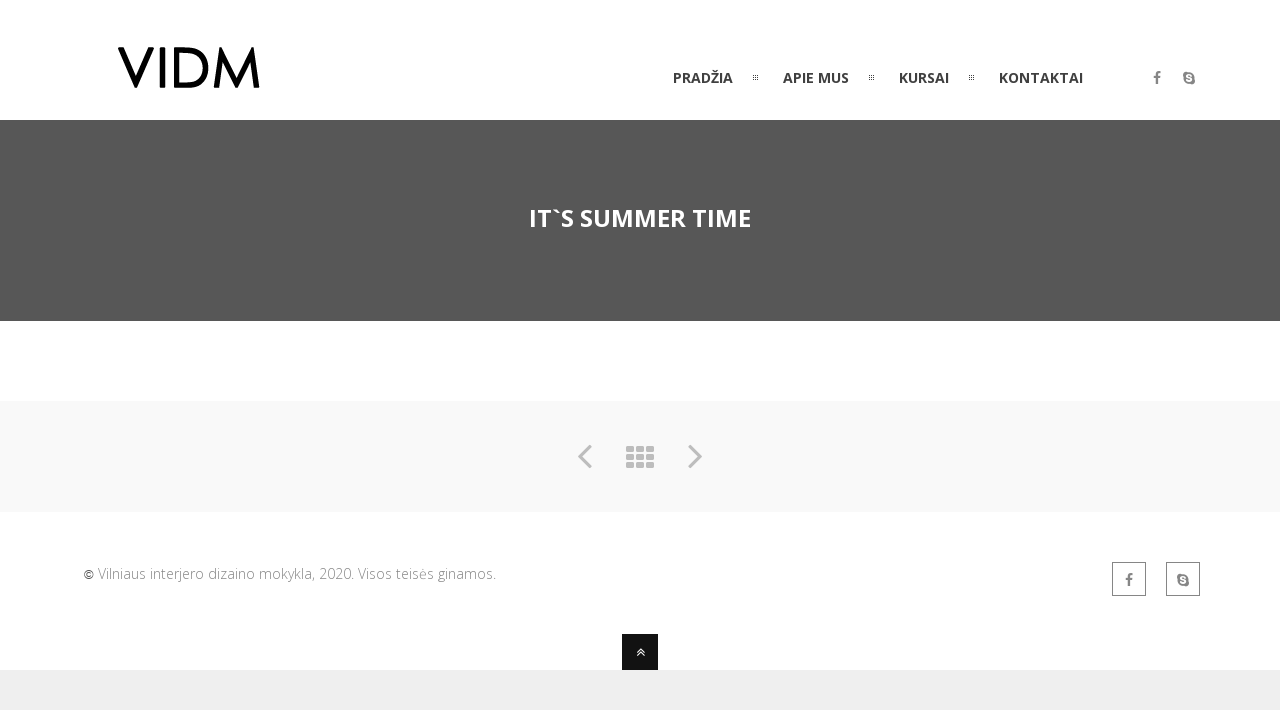

--- FILE ---
content_type: text/html; charset=UTF-8
request_url: https://www.vidm.lt/portfolio/its-summer-time/
body_size: 6215
content:
<!DOCTYPE html>
<html lang="lt-LT">
	<head>

		<meta http-equiv="Content-Type" content="text/html; charset=UTF-8">
		
		<!-- mobile meta tag -->
				
			<meta name="viewport" content="width=device-width, initial-scale=1, maximum-scale=1">
		
		<title>VILNIAUS INTERJERO DIZAINO MOKYKLA | VIDM It`s Summer Time - VILNIAUS INTERJERO DIZAINO MOKYKLA | VIDM</title>
		
		<!-- Custom Favicon -->
		<link rel="icon" type="image/png" href="http://www.vidm.lt/wp-content/uploads/2016/08/vidm.png" />			
				
		<link rel="alternate" type="text/xml" title="VILNIAUS INTERJERO DIZAINO MOKYKLA | VIDM RSS 0.92 Feed" href="https://www.vidm.lt/feed/rss/">
		<link rel="alternate" type="application/atom+xml" title="VILNIAUS INTERJERO DIZAINO MOKYKLA | VIDM Atom Feed" href="https://www.vidm.lt/feed/atom/">
		<link rel="alternate" type="application/rss+xml" title="VILNIAUS INTERJERO DIZAINO MOKYKLA | VIDM RSS 2.0 Feed" href="https://www.vidm.lt/feed/">
		<link rel="pingback" href="https://www.vidm.lt/xmlrpc.php">

		<meta name='robots' content='index, follow, max-image-preview:large, max-snippet:-1, max-video-preview:-1' />

	<!-- This site is optimized with the Yoast SEO plugin v19.4 - https://yoast.com/wordpress/plugins/seo/ -->
	<link rel="canonical" href="https://www.vidm.lt/portfolio/its-summer-time/" />
	<meta property="og:locale" content="lt_LT" />
	<meta property="og:type" content="article" />
	<meta property="og:title" content="It`s Summer Time - VILNIAUS INTERJERO DIZAINO MOKYKLA | VIDM" />
	<meta property="og:url" content="https://www.vidm.lt/portfolio/its-summer-time/" />
	<meta property="og:site_name" content="VILNIAUS INTERJERO DIZAINO MOKYKLA | VIDM" />
	<meta property="article:publisher" content="http://facebook.com/vidmokykla" />
	<meta property="og:image" content="https://www.vidm.lt/wp-content/uploads/2014/03/thumbnail-long.jpg" />
	<meta property="og:image:width" content="540" />
	<meta property="og:image:height" content="210" />
	<meta property="og:image:type" content="image/jpeg" />
	<meta name="twitter:card" content="summary" />
	<script type="application/ld+json" class="yoast-schema-graph">{"@context":"https://schema.org","@graph":[{"@type":"WebSite","@id":"https://www.vidm.lt/#website","url":"https://www.vidm.lt/","name":"VILNIAUS INTERJERO DIZAINO MOKYKLA | VIDM","description":"Interjero kursai savo svajonių būsto kūrimui!","potentialAction":[{"@type":"SearchAction","target":{"@type":"EntryPoint","urlTemplate":"https://www.vidm.lt/?s={search_term_string}"},"query-input":"required name=search_term_string"}],"inLanguage":"lt-LT"},{"@type":"ImageObject","inLanguage":"lt-LT","@id":"https://www.vidm.lt/portfolio/its-summer-time/#primaryimage","url":"https://www.vidm.lt/wp-content/uploads/2014/03/thumbnail-long.jpg","contentUrl":"https://www.vidm.lt/wp-content/uploads/2014/03/thumbnail-long.jpg","width":540,"height":210},{"@type":"WebPage","@id":"https://www.vidm.lt/portfolio/its-summer-time/","url":"https://www.vidm.lt/portfolio/its-summer-time/","name":"It`s Summer Time - VILNIAUS INTERJERO DIZAINO MOKYKLA | VIDM","isPartOf":{"@id":"https://www.vidm.lt/#website"},"primaryImageOfPage":{"@id":"https://www.vidm.lt/portfolio/its-summer-time/#primaryimage"},"image":{"@id":"https://www.vidm.lt/portfolio/its-summer-time/#primaryimage"},"thumbnailUrl":"https://www.vidm.lt/wp-content/uploads/2014/03/thumbnail-long.jpg","datePublished":"2014-03-02T16:24:48+00:00","dateModified":"2014-03-02T16:24:48+00:00","breadcrumb":{"@id":"https://www.vidm.lt/portfolio/its-summer-time/#breadcrumb"},"inLanguage":"lt-LT","potentialAction":[{"@type":"ReadAction","target":["https://www.vidm.lt/portfolio/its-summer-time/"]}]},{"@type":"BreadcrumbList","@id":"https://www.vidm.lt/portfolio/its-summer-time/#breadcrumb","itemListElement":[{"@type":"ListItem","position":1,"name":"Home","item":"https://www.vidm.lt/"},{"@type":"ListItem","position":2,"name":"It`s Summer Time"}]}]}</script>
	<!-- / Yoast SEO plugin. -->


<link rel='dns-prefetch' href='//fonts.googleapis.com' />
<link rel='dns-prefetch' href='//s.w.org' />
<link rel="alternate" type="application/rss+xml" title="VILNIAUS INTERJERO DIZAINO MOKYKLA | VIDM &raquo; Įrašų RSS srautas" href="https://www.vidm.lt/feed/" />
<link rel="alternate" type="application/rss+xml" title="VILNIAUS INTERJERO DIZAINO MOKYKLA | VIDM &raquo; Komentarų RSS srautas" href="https://www.vidm.lt/comments/feed/" />
		<script type="text/javascript">
			window._wpemojiSettings = {"baseUrl":"https:\/\/s.w.org\/images\/core\/emoji\/13.1.0\/72x72\/","ext":".png","svgUrl":"https:\/\/s.w.org\/images\/core\/emoji\/13.1.0\/svg\/","svgExt":".svg","source":{"concatemoji":"https:\/\/www.vidm.lt\/wp-includes\/js\/wp-emoji-release.min.js?ver=5.8.12"}};
			!function(e,a,t){var n,r,o,i=a.createElement("canvas"),p=i.getContext&&i.getContext("2d");function s(e,t){var a=String.fromCharCode;p.clearRect(0,0,i.width,i.height),p.fillText(a.apply(this,e),0,0);e=i.toDataURL();return p.clearRect(0,0,i.width,i.height),p.fillText(a.apply(this,t),0,0),e===i.toDataURL()}function c(e){var t=a.createElement("script");t.src=e,t.defer=t.type="text/javascript",a.getElementsByTagName("head")[0].appendChild(t)}for(o=Array("flag","emoji"),t.supports={everything:!0,everythingExceptFlag:!0},r=0;r<o.length;r++)t.supports[o[r]]=function(e){if(!p||!p.fillText)return!1;switch(p.textBaseline="top",p.font="600 32px Arial",e){case"flag":return s([127987,65039,8205,9895,65039],[127987,65039,8203,9895,65039])?!1:!s([55356,56826,55356,56819],[55356,56826,8203,55356,56819])&&!s([55356,57332,56128,56423,56128,56418,56128,56421,56128,56430,56128,56423,56128,56447],[55356,57332,8203,56128,56423,8203,56128,56418,8203,56128,56421,8203,56128,56430,8203,56128,56423,8203,56128,56447]);case"emoji":return!s([10084,65039,8205,55357,56613],[10084,65039,8203,55357,56613])}return!1}(o[r]),t.supports.everything=t.supports.everything&&t.supports[o[r]],"flag"!==o[r]&&(t.supports.everythingExceptFlag=t.supports.everythingExceptFlag&&t.supports[o[r]]);t.supports.everythingExceptFlag=t.supports.everythingExceptFlag&&!t.supports.flag,t.DOMReady=!1,t.readyCallback=function(){t.DOMReady=!0},t.supports.everything||(n=function(){t.readyCallback()},a.addEventListener?(a.addEventListener("DOMContentLoaded",n,!1),e.addEventListener("load",n,!1)):(e.attachEvent("onload",n),a.attachEvent("onreadystatechange",function(){"complete"===a.readyState&&t.readyCallback()})),(n=t.source||{}).concatemoji?c(n.concatemoji):n.wpemoji&&n.twemoji&&(c(n.twemoji),c(n.wpemoji)))}(window,document,window._wpemojiSettings);
		</script>
		<style type="text/css">
img.wp-smiley,
img.emoji {
	display: inline !important;
	border: none !important;
	box-shadow: none !important;
	height: 1em !important;
	width: 1em !important;
	margin: 0 .07em !important;
	vertical-align: -0.1em !important;
	background: none !important;
	padding: 0 !important;
}
</style>
	<link rel='stylesheet' id='wordpress-language-css'  href='https://www.vidm.lt/wp-content/plugins/wordpress-language/res/css/style.css?ver=1.2.1' type='text/css' media='all' />
<link rel='stylesheet' id='wp-block-library-css'  href='https://www.vidm.lt/wp-includes/css/dist/block-library/style.min.css?ver=5.8.12' type='text/css' media='all' />
<link rel='stylesheet' id='contact-form-7-css'  href='https://www.vidm.lt/wp-content/plugins/contact-form-7/includes/css/styles.css?ver=5.5.6.1' type='text/css' media='all' />
<link rel='stylesheet' id='rs-plugin-settings-css'  href='https://www.vidm.lt/wp-content/plugins/revslider/public/assets/css/settings.css?ver=5.2.5' type='text/css' media='all' />
<style id='rs-plugin-settings-inline-css' type='text/css'>
#rs-demo-id {}
</style>
<link rel='stylesheet' id='dt-delicious-font-css'  href='//fonts.googleapis.com/css?family=Open+Sans%3A300italic%2C400%2C300%2C600%2C700%2C800&#038;ver=5.8.12' type='text/css' media='all' />
<link rel='stylesheet' id='dt-default-style-css'  href='https://www.vidm.lt/wp-content/themes/patti/style.css?ver=5.8.12' type='text/css' media='all' />
<style id='dt-default-style-inline-css' type='text/css'>
#parallax-47 {background: url(http://demo.deliciousthemes.com/patti/wp-content/uploads/2014/03/parallax-portfolio.jpg) 50% 0 repeat-y fixed;}.parallax-padding { background-color: rgba(17,17,17, 0.70) }
html body {background: #efefef;}#wrapper {background: #ffffff;}#header {background: #ffffff;}#footer {background: #ffffff;}body { background: #efefef; }#header .logo img { margin-top: -15px;}
.single-post .page-title-subtitle { display: none; }.single-post .post-single { border-top: 1px solid #efefef; padding-top: 60px; }
.map-wrapper [id^="google_map_"], .portfolio li a img, .team-member img, .post-masonry a img, .client-item img, iframe{-webkit-filter: grayscale(100%); -moz-filter: grayscale(100%); -ms-filter: grayscale(100%); -o-filter: grayscale(100%); filter: grayscale(100%); filter: gray; filter: url(data:image/svg+xml;utf8,<svg xmlns='http://www.w3.org/2000/svg'><filter id='grayscale'><feColorMatrix type='matrix' values='0.3333 0.3333 0.3333 0 0 0.3333 0.3333 0.3333 0 0 0.3333 0.3333 0.3333 0 0 0 0 0 1 0'/></filter></svg>#grayscale); }
#header { padding-top: 55px; padding-bottom: 25px;  }
</style>
<link rel='stylesheet' id='dt-prettyphoto-lightbox-css'  href='https://www.vidm.lt/wp-content/themes/patti/css/prettyPhoto.css?ver=5.8.12' type='text/css' media='all' />
<link rel='stylesheet' id='dt-superfish-css'  href='https://www.vidm.lt/wp-content/themes/patti/css/superfish.css?ver=5.8.12' type='text/css' media='all' />
<link rel='stylesheet' id='dt-font-awesome-css'  href='https://www.vidm.lt/wp-content/themes/patti/framework/fonts/font-awesome/css/font-awesome.css?ver=5.8.12' type='text/css' media='all' />
<link rel='stylesheet' id='dt-audioplayer-css'  href='https://www.vidm.lt/wp-content/themes/patti/css/audioplayer.css?ver=5.8.12' type='text/css' media='all' />
<link rel='stylesheet' id='dt-owl-carousel-css'  href='https://www.vidm.lt/wp-content/themes/patti/css/owl.carousel.css?ver=5.8.12' type='text/css' media='all' />
<link rel='stylesheet' id='extend-composer-css'  href='https://www.vidm.lt/wp-content/themes/patti/css/extend-composer.css?ver=5.8.12' type='text/css' media='all' />
<link rel='stylesheet' id='dt-responsive-css'  href='https://www.vidm.lt/wp-content/themes/patti/css/responsive.css?ver=5.8.12' type='text/css' media='all' />
<link rel='stylesheet' id='dt-fluid-css'  href='https://www.vidm.lt/wp-content/themes/patti/css/fluid.css?ver=5.8.12' type='text/css' media='all' />
<link rel='stylesheet' id='dt-color-scheme-css'  href='https://www.vidm.lt/wp-content/themes/patti/css/color-schemes/purple.css?ver=5.8.12' type='text/css' media='all' />
<link rel='stylesheet' id='bsf-Defaults-css'  href='http://www.vidm.lt/wp-content/uploads/smile_fonts/Defaults/Defaults.css?ver=5.8.12' type='text/css' media='all' />
<link rel='stylesheet' id='redux-google-fonts-smof_data-css'  href='https://fonts.googleapis.com/css?family=Open+Sans%3A300%2C700%2C400&#038;ver=1608733945' type='text/css' media='all' />
<script type='text/javascript' src='https://www.vidm.lt/wp-includes/js/jquery/jquery.min.js?ver=3.6.0' id='jquery-core-js'></script>
<script type='text/javascript' src='https://www.vidm.lt/wp-includes/js/jquery/jquery-migrate.min.js?ver=3.3.2' id='jquery-migrate-js'></script>
<script type='text/javascript' src='https://www.vidm.lt/wp-content/plugins/revslider/public/assets/js/jquery.themepunch.tools.min.js?ver=5.2.5' id='tp-tools-js'></script>
<script type='text/javascript' src='https://www.vidm.lt/wp-content/plugins/revslider/public/assets/js/jquery.themepunch.revolution.min.js?ver=5.2.5' id='revmin-js'></script>
<script type='text/javascript' src='https://www.vidm.lt/wp-content/themes/patti/js/jquery.queryloader2.js?ver=1.0' id='dt-qloader-js'></script>
<script type='text/javascript' id='dt-custom-loader-js-extra'>
/* <![CDATA[ */
var dt_loader = {"bcolor":""};
/* ]]> */
</script>
<script type='text/javascript' src='https://www.vidm.lt/wp-content/themes/patti/js/custom/custom-loader.js?ver=1.0' id='dt-custom-loader-js'></script>
<script type='text/javascript' src='https://www.vidm.lt/wp-content/themes/patti/js/scripts-top.js?ver=5.8.12' id='dt-scripts-top-js'></script>
<script type='text/javascript' src='https://www.vidm.lt/wp-content/themes/patti/js/jquery.nav.js?ver=2.2.0' id='dt-nav-js'></script>
<script type='text/javascript' src='https://www.vidm.lt/wp-content/themes/patti/js/custom/custom-responsive-nav.js?ver=5.8.12' id='dt-custom-responsive-nav-js'></script>
<script type='text/javascript' id='dt-custom-navscroll-js-extra'>
/* <![CDATA[ */
var dt_styles = {"header_bg":"255,255,255","header_scroll_opacity":"90","default_color":"#ffffff","logo_width":"215","logo_height":"55","init_pt":"55","init_pb":"25","scroll_pt":"15","scroll_pb":"15","scrolling_effect":"1","mainlogosrc":"http:\/\/www.vidm.lt\/wp-content\/uploads\/2016\/08\/vidmmaza.png","alternativelogosrc":"","alternativelogo":"0"};
/* ]]> */
</script>
<script type='text/javascript' src='https://www.vidm.lt/wp-content/themes/patti/js/custom/custom-navscroll.js?ver=1.0' id='dt-custom-navscroll-js'></script>
<link rel="https://api.w.org/" href="https://www.vidm.lt/wp-json/" /><link rel="EditURI" type="application/rsd+xml" title="RSD" href="https://www.vidm.lt/xmlrpc.php?rsd" />
<link rel="wlwmanifest" type="application/wlwmanifest+xml" href="https://www.vidm.lt/wp-includes/wlwmanifest.xml" /> 
<meta name="generator" content="WordPress 5.8.12" />
<link rel='shortlink' href='https://www.vidm.lt/?p=47' />
<link rel="alternate" type="application/json+oembed" href="https://www.vidm.lt/wp-json/oembed/1.0/embed?url=https%3A%2F%2Fwww.vidm.lt%2Fportfolio%2Fits-summer-time%2F" />
<link rel="alternate" type="text/xml+oembed" href="https://www.vidm.lt/wp-json/oembed/1.0/embed?url=https%3A%2F%2Fwww.vidm.lt%2Fportfolio%2Fits-summer-time%2F&#038;format=xml" />
<style type="text/css">.recentcomments a{display:inline !important;padding:0 !important;margin:0 !important;}</style><meta name="generator" content="Powered by Visual Composer - drag and drop page builder for WordPress."/>
<!--[if lte IE 9]><link rel="stylesheet" type="text/css" href="https://www.vidm.lt/wp-content/plugins/js_composer/assets/css/vc_lte_ie9.min.css" media="screen"><![endif]--><!--[if IE  8]><link rel="stylesheet" type="text/css" href="https://www.vidm.lt/wp-content/plugins/js_composer/assets/css/vc-ie8.min.css" media="screen"><![endif]--><meta name="generator" content="Powered by Slider Revolution 5.2.5 - responsive, Mobile-Friendly Slider Plugin for WordPress with comfortable drag and drop interface." />
<link rel="icon" href="https://www.vidm.lt/wp-content/uploads/2016/08/cropped-vidm-32x32.png" sizes="32x32" />
<link rel="icon" href="https://www.vidm.lt/wp-content/uploads/2016/08/cropped-vidm-192x192.png" sizes="192x192" />
<link rel="apple-touch-icon" href="https://www.vidm.lt/wp-content/uploads/2016/08/cropped-vidm-180x180.png" />
<meta name="msapplication-TileImage" content="https://www.vidm.lt/wp-content/uploads/2016/08/cropped-vidm-270x270.png" />
<style type="text/css" title="dynamic-css" class="options-output">html body{font-family:"Open Sans";line-height:24px;font-weight:300;font-style:normal;color:#686868;font-size:15px;}html ul#mainnav li a{font-family:"Open Sans";line-height:25px;font-weight:700;font-style:normal;color:#404040;font-size:14px;}.wrap ul.wrap-nav > li a{font-family:"Open Sans";line-height:32px;font-weight:400;font-style:normal;color:#ffffff;font-size:28px;}html h1{font-family:"Open Sans";line-height:36px;font-weight:300;font-style:normal;color:#444444;font-size:28px;}html h2{font-family:"Open Sans";line-height:32px;font-weight:300;font-style:normal;color:#444444;font-size:24px;}html h3{font-family:"Open Sans";line-height:24px;font-weight:300;font-style:normal;color:#444444;font-size:18px;}html h4{font-family:"Open Sans";line-height:22px;font-weight:300;font-style:normal;color:#444444;font-size:16px;}html h5{font-family:"Open Sans";line-height:20px;font-weight:300;font-style:normal;color:#444444;font-size:14px;}html h6{font-family:"Open Sans";line-height:20px;font-weight:300;font-style:normal;color:#444444;font-size:13px;}</style><noscript><style type="text/css"> .wpb_animate_when_almost_visible { opacity: 1; }</style></noscript>			

	</head>
	
<body class="portfolio-template-default single single-portfolio postid-47 wpb-js-composer js-comp-ver-4.11.2.1 vc_responsive">

	<!-- preloader-->
	<div id="qLoverlay"></div>

	
	<header id="header" class="solid-header">
		<div class="centered-wrapper">

	
			<div class="percent-one-fourth no-fullscreen-menu">
				<div class="logo">
									<a href="https://www.vidm.lt" title="VILNIAUS INTERJERO DIZAINO MOKYKLA | VIDM" rel="home"><img src="http://www.vidm.lt/wp-content/uploads/2016/08/vidmmaza.png" alt="VILNIAUS INTERJERO DIZAINO MOKYKLA | VIDM" /></a>
					

							
				</div><!--end logo-->
			</div><!--end one-fourth-->
			
				
						<a class="nav-btn "><i class="fa fa-bars"></i></a>
			
					

			 

			<div class="percent-three-fourth column-last">		

				<div id="regular-navigation">
					
							<ul id="header-social">
					<li><a href="http://www.facebook.com/vidmokykla" title="facebook" class="facebook"  target="_blank"><i class="fa fa-facebook"></i></a></li><li><a href="skype:vidmokykla?call" title="vidmokykla" class="vidmokykla"  target="_blank"><i class="fa fa-skype"></i></a></li>					
				</ul>
					

											

									<div class="flags_language_selector "></div>
					
	
				</div>
							

				<nav id="navigation" class="light-header">
					<div class="menu-patti-menu-container"><ul id="mainnav" class="sf-menu"><li id="menu-item-189" class="initial menu-item menu-item-type-custom menu-item-object-custom menu-item-home menu-item-189"><a href="http://www.vidm.lt/">PRADŽIA</a></li>
<li id="menu-item-215" class="menu-item menu-item-type-custom menu-item-object-custom menu-item-home menu-item-215"><a href="http://www.vidm.lt/#about">APIE MUS</a></li>
<li id="menu-item-303" class="menu-item menu-item-type-post_type menu-item-object-page menu-item-has-children menu-item-303"><a href="https://www.vidm.lt/kursai/">KURSAI</a>
<ul class="sub-menu">
	<li id="menu-item-306" class="menu-item menu-item-type-post_type menu-item-object-page menu-item-306"><a href="https://www.vidm.lt/kursai/pirmoji-pakopa/">Pirmoji pakopa</a></li>
	<li id="menu-item-313" class="menu-item menu-item-type-post_type menu-item-object-page menu-item-313"><a href="https://www.vidm.lt/antroji-pakopa/">Antroji pakopa</a></li>
	<li id="menu-item-314" class="menu-item menu-item-type-post_type menu-item-object-page menu-item-314"><a href="https://www.vidm.lt/nuotoliniai-kursai/">Nuotoliniai kursai</a></li>
	<li id="menu-item-315" class="menu-item menu-item-type-post_type menu-item-object-page menu-item-315"><a href="https://www.vidm.lt/individualus-kursai/">Individualūs kursai</a></li>
</ul>
</li>
<li id="menu-item-317" class="menu-item menu-item-type-custom menu-item-object-custom menu-item-home menu-item-317"><a href="http://www.vidm.lt/#contact">KONTAKTAI</a></li>
</ul></div>				</nav><!--end navigation-->	

			</div><!--end three-fourth-->
			<div class="clear"></div>
		</div><!--end centered-wrapper-->

		
	</header>		
	
	<div id="wrapper">	
		
	<div class="menu-fixer"></div>	
		
				
	<div class="centered-wrapper">
		</div>	

			
	<div class="parallax-section" id="parallax-47"><div class="parallax-padding darker-overlay"><div class="centered-wrapper"><h1 class="portfolio-title ">It`s Summer Time</h1></div></div></div>			
	 <div class="centered-wrapper"> 		<section class="portfolio-single" id="ajaxp">
			<article id="post-47" class="begin-content">

			<div class="clear"></div>

					
		
			</article>
		</section>
		
		<div class="clear"></div>
		
		
	</div><!--centered-wrapper/fullwidth-wrapper-->

	<div class="portfolio-nav"> 
		<a href="https://www.vidm.lt/portfolio/laida/" rel="next"><i class="fa fa-angle-left"></i></a>		<a href="https://www.vidm.lt" class="close-portfolio external"><i class="fa fa-th"></i></a>
		<a href="https://www.vidm.lt/portfolio/expo2015/" rel="prev"><i class="fa fa-angle-right"></i></a>	</div>	


		


	<footer id="footer">		
	
		<div class="centered-wrapper">
			
	
		</div><!--end centered-wrapper-->
		
		
		<div id="bottomfooter"  >		
			<div class="centered-wrapper">	
				<div class="percent-two-third">
										<p><span style="color: #545454;font-family: arial, sans-serif;font-size: small;line-height: 18.2px"> </span><span style="color: #545454;font-family: arial, sans-serif;font-size: small;line-height: 18.2px">© </span>Vilniaus interjero dizaino mokykla, 2020. Visos teisės ginamos.</p>
									</div><!--end percent-two-third-->

				<div class="percent-one-third column-last">
					<ul id="social">
						<li><a href="http://www.facebook.com/vidmokykla" title="facebook" class="facebook"  target="_blank"><i class="fa fa-facebook"></i></a></li><li><a href="skype:vidmokykla?call" title="vidmokykla" class="vidmokykla"  target="_blank"><i class="fa fa-skype"></i></a></li>					
					</ul>				
					
				</div><!--end percent-one-third-->
			</div><!--end centered-wrapper-->				
		</div><!--end bottomfooter-->
		
		<a href="#" class="totop"><i class="fa fa-angle-double-up"></i></a>

	</footer><!--end footer-->	
</div><!--end wrapper-->

	<script type='text/javascript' src='https://www.vidm.lt/wp-includes/js/dist/vendor/regenerator-runtime.min.js?ver=0.13.7' id='regenerator-runtime-js'></script>
<script type='text/javascript' src='https://www.vidm.lt/wp-includes/js/dist/vendor/wp-polyfill.min.js?ver=3.15.0' id='wp-polyfill-js'></script>
<script type='text/javascript' id='contact-form-7-js-extra'>
/* <![CDATA[ */
var wpcf7 = {"api":{"root":"https:\/\/www.vidm.lt\/wp-json\/","namespace":"contact-form-7\/v1"}};
/* ]]> */
</script>
<script type='text/javascript' src='https://www.vidm.lt/wp-content/plugins/contact-form-7/includes/js/index.js?ver=5.5.6.1' id='contact-form-7-js'></script>
<script type='text/javascript' src='https://www.vidm.lt/wp-content/themes/patti/js/jquery.lazyload.js?ver=1.9.3' id='dt-lazyload-js'></script>
<script type='text/javascript' src='https://www.vidm.lt/wp-content/themes/patti/js/hoverIntent.js?ver=r7' id='dt-hoverintent-js'></script>
<script type='text/javascript' src='https://www.vidm.lt/wp-content/themes/patti/js/scripts-bottom.js?ver=5.8.12' id='dt-scripts-bottom-js'></script>
<script type='text/javascript' src='https://www.vidm.lt/wp-content/themes/patti/js/jquery.isotope.min.js?ver=1.0' id='dt-isotope-js'></script>
<script type='text/javascript' id='dt-custom-isotope-portfolio-js-extra'>
/* <![CDATA[ */
var vals = {"grid_manager":"0","grid_very_wide":"7","grid_wide":"5","grid_normal":"5","grid_small":"5","grid_tablet":"3","grid_phone":"2","grid_gutter_width":"4"};
/* ]]> */
</script>
<script type='text/javascript' src='https://www.vidm.lt/wp-content/themes/patti/js/custom/custom-isotope-portfolio.js?ver=1.0' id='dt-custom-isotope-portfolio-js'></script>
<script type='text/javascript' src='https://www.vidm.lt/wp-content/themes/patti/js/custom/custom-isotope-blog.js?ver=1.0' id='dt-custom-isotope-blog-js'></script>
<script type='text/javascript' id='dt-custom-nav-js-extra'>
/* <![CDATA[ */
var dt_handler = {"curlink":"","scrolloffset":"0","hashtag":""};
/* ]]> */
</script>
<script type='text/javascript' src='https://www.vidm.lt/wp-content/themes/patti/js/custom/custom-nav.js?ver=1.0' id='dt-custom-nav-js'></script>
<script type='text/javascript' src='https://www.vidm.lt/wp-content/themes/patti/js/retina.min.js?ver=5.8.12' id='dt-retina-js'></script>
<script type='text/javascript' src='https://www.vidm.lt/wp-content/themes/patti/js/smoothScroll.js?ver=1.2.1' id='dt-smoothscroll-js'></script>
<script type='text/javascript' src='https://www.vidm.lt/wp-includes/js/comment-reply.min.js?ver=5.8.12' id='comment-reply-js'></script>
<script type='text/javascript' src='https://www.vidm.lt/wp-content/themes/patti/js/custom/custom-social.js?ver=5.8.12' id='dt-social-js'></script>
<script type='text/javascript' src='https://www.vidm.lt/wp-content/themes/patti/js/custom/custom.js?ver=1.0' id='dt-custom-custom-js'></script>
<script type='text/javascript' src='https://www.vidm.lt/wp-includes/js/wp-embed.min.js?ver=5.8.12' id='wp-embed-js'></script>
<script>                                    </script>
    <!--[if lt IE 9]>
      <script src="https://oss.maxcdn.com/libs/html5shiv/3.7.0/html5shiv.js"></script>
      <script src="https://oss.maxcdn.com/libs/respond.js/1.4.2/respond.min.js"></script>
    <![endif]-->	
</body> 
</html>

--- FILE ---
content_type: text/css
request_url: https://www.vidm.lt/wp-content/themes/patti/css/color-schemes/purple.css?ver=5.8.12
body_size: 885
content:
a {
	color: #a34670;
}

#spinner:before {
	border-top-color: #a34670;
	border-left-color: #a34670;
	border-right-color: #a34670;
}

#qLbar {
	background: #a34670;
	color: #a34670;
}

.bold-fill .dt-service-icon i {
	background: #a34670;
}

.thin-fill .dt-service-icon i {
	border: 1px solid #a34670;
	color: #a34670;
}

.no-fill .dt-service-icon i {
	color: #a34670;	
}

.widget .tagcloud a:hover {
	background: #a34670;
	color: #fff;
}

#header-social a:hover {
	color: #a34670;
}

.widget-tweet-text a {
	color: #a34670;
}

.next-prev-posts a:hover {
	color:#a34670;
}

.nav-btn:hover {
	color: #a34670;
}

.share-options a:hover {
	color: #a34670;
}

ul#mainnav > li.highlighted-state > a span, ul#mainnav > li.current > a span/*,
ul#mainnav > li.current-menu-item > a span, .dark-header ul#mainnav > li.current-menu-item > a span*/  {
	color: #a34670;
	border-bottom: 1px solid #a34670;
	padding-bottom: 2px;
}

.dark-header ul#mainnav > li > a:hover > span {
	border-bottom: 1px solid #a34670 !important;
}

.dark-header ul#mainnav > li.item-active > a, .dark-header ul#mainnav > li > a.sf-with-ul:hover, .dark-header ul#mainnav li > a.sf-with-ul:active, .dark-header ul#mainnav > li > a.sf-with-ul:hover, .dark-header ul#mainnav li > a.sf-with-ul:active, .dark-header ul#mainnav li a:hover, .dark-header ul#mainnav li a:active, .dark-header ul#mainnav li a.current-menu-item {
	color: #a34670;	
}

.skillbar-bar {
	background: #a34670;
}

.wrapper-service i {
	color: #a34670;	
}

.tweet_time a:hover, a.tweet_action:hover {
    color: #a34670;
}

.team-text h3 span {
	border-bottom: 1px solid #a34670;
}

.testimonial-name {
	color: #a34670;
}

.dt-service-item:hover {
	background: #a34670;
	border: 1px solid #a34670;
}

h1.section-title:after {
	background: #a34670;
}

.team-social a:hover {
	color:#a34670;
}

.service-item i {
	color:#a34670;
}

ul#social li a:hover {
	border-color: #a34670;
}

ul#mainnav li ul li a:hover, ul#mainnav li ul li ul li a:hover, .dark-header ul#mainnav li ul li a:hover, .dark-header ul#mainnav li ul li ul li a:hover {
    color: #a34670;
}

.tags ul li a:hover {
	background:#a34670;
}

.sidebar-post span a {
	color:#a34670;
}

ul#filters li a.selected {
	border: 1px solid #a34670;
	color: #323232;
}

h1.masonry-title a:hover,h3.masonry-title a:hover,  .post-content h1 a:hover {
	color:#a34670;
}

.wrap ul.wrap-nav > li a:hover {
	color:#a34670;
}

.wrap ul.wrap-nav li.current > a {
	color:#a34670;
}

a.comment-reply-link:hover {
	background:#a34670;
	color:#fff !important;
}

ul.tabs li.active {
    border-top: 2px solid #a34670;
    top: 1px;
    
}

.featured-column .column-shadow {
	background:#a34670;
}

.featured-column .package-title {
	border-bottom: 3px solid #a34670;
	background: #a34670;	
	border-right: 0;
}

.customlist li i {
	color:#a34670;
	font-size: 14px;
}

.widget a:hover {
	color:#a34670;
}

ul.tags a:hover {
	color:#a34670;
}

.authorp h2 a:hover {
	color:#a34670;
}

.comment a:hover {
	color:#a34670;
}

#toggle-view li.activated h3 {
	color:#a34670;
}


ul#filters li a:hover {
	border: 1px solid #a34670;
	color: #323232;
}

ul#filters li.selected a {
	color:#fff;
	background:#a34670;	
}

.portfolio h3 a:hover {
	color:#a34670;
}

.pagenav a:hover {
    background:#a34670;
    color:#fff;
	border: 1px solid #a34670;
}

span.current-menu-item {
    background: #a34670; 
    border: 1px solid #a34670;
}

#footer a:hover {
	color:#a34670;
}

.toggle-plus {
	width: 28px;
	height: 28px;
	font-family: fontawesome;
	color: #323232;
	cursor: pointer;
	text-align: right;
}

.toggle-plus:before {
	content: "\f0dd";	
}

.toggle-minus {
	width: 28px;
	height: 28px;
	color: #a34670;
	top: 14px !important;
}

.toggle-minus:before {
	content:"\f0de";
}

.jp-play-bar {
	background: #a34670;
}
.jp-volume-bar-value {
	background: #a34670;
}

html .wpb_content_element .wpb_tabs_nav li.ui-state-active {
	border-top: 2px solid #a34670;
	top: 1px;	
}

html .wpb_tour.wpb_content_element .wpb_tour_tabs_wrapper .wpb_tabs_nav li.ui-state-active  {
	border-top: none;
	border-left: 2px solid #a34670;
	top: 0;
}

html .wpb_content_element .wpb_tour_tabs_wrapper .wpb_tabs_nav li.ui-state-active a {
	padding-left: 23px;
}

html .wpb_accordion .wpb_accordion_wrapper .ui-state-active a, html .wpb_accordion .wpb_accordion_wrapper .ui-state-active .ui-icon {
	color: #a34670;
}

html h4.wpb_toggle_title_active, html h4.wpb_toggle.wpb_toggle_title_active:after {
	color: #a34670;
}


--- FILE ---
content_type: application/javascript
request_url: https://www.vidm.lt/wp-content/themes/patti/js/custom/custom.js?ver=1.0
body_size: 4969
content:
/*
	Scripts for Patti WordPress Theme
*/

jQuery('body').bind('touchstart', function() {});

jQuery(window).load(function() {

	// Fix chrome issue
	jQuery('body').width(jQuery('body').width()+1).width('auto');

	// Parallax Backgrounds
	if(!( /Android|webOS|iPhone|iPad|iPod|BlackBerry|IEMobile|Opera Mini/i.test(navigator.userAgent) )) {	
		// jQuery('.parallax-section[id^="parallax-"]').parallax("50%", 0.4);
	}
	
	// Parallax Fix for Mobile Devices
	if( /Android|webOS|iPhone|iPad|iPod|BlackBerry|IEMobile|Opera Mini/i.test(navigator.userAgent) ) {
		jQuery('.parallax-section').css({'background-attachment': 'scroll'});
	}

	// CSS animations off 
	if( /Android|webOS|iPhone|iPad|iPod|BlackBerry|IEMobile|Opera Mini/i.test(navigator.userAgent) ) {
		jQuery('.cssanimations .wpb_animate_when_almost_visible').css({'opacity':'1'});
		jQuery('.cssanimations .wpb_animate_when_almost_visible').css({'-webkit-animation':'none', '-moz-animation':'none', '-o-animation':'none', '-ms-animation':'none', 'animation':'none'});		
	}
	
});


// fullscreenmenu
function fullscreenmenu() { 
	'use strict';

	// Burger menu positioning
	var headerinheight = jQuery('.logo').height();
	jQuery('.burger-icon').css({'height': headerinheight, 'line-height': headerinheight+'px'});
	jQuery('#burger-menu').css({'padding-top': (headerinheight-28)/2 });

    var open = false;
    var animationIn = 'animated fadeInDown';
    var animationOut = 'animated fadeOutUp';

    jQuery('#burger-menu').on('click', function() {
        jQuery(this).toggleClass("active");
        if (open == false) {
            jQuery('.overlay').fadeIn(200);
            open = true;
        } else {
            jQuery('.overlay').fadeOut(200);
            open = false;
        }
    });
    jQuery('.wrap-nav a').on('click', function() {
        jQuery('.overlay').fadeOut(400);
        jQuery('#burger-menu').removeClass('active');
        open = false;
    });	   
}


//Effect for Scrolltop Button	
function totop() {		
	jQuery('.totop').hover(function(){	
	jQuery(this).animate({bottom:"-5px"},{queue:false,duration:60}); },
	function() {         
		jQuery(this).animate({bottom:"-10px"},{queue:false,duration:60})
	});
	
	//Scroll to top
	jQuery('.totop').click(function(){
        jQuery("html, body").animate({ scrollTop: 0 }, 700);
        return false;
    });	
}



// Services
function pattiservices() {
	jQuery('.dt-service-item').click(function() {
			jQuery(this).parent().children('.dt-service-hover').fadeIn();
			jQuery(this).parent().siblings().children('.dt-service-hover').fadeOut();
			jQuery('.dt-service-item').addClass('under-opacity');			
	});	
	
	jQuery('.dt-service-hover').click(function() {
		jQuery(this).fadeOut();
		jQuery('.dt-service-item').removeClass('under-opacity');	
	});

	jQuery('.homepage-services').each(function(){
		var divclass = jQuery(this).children('.dt-service-wrapper'),
			instances = divclass.length;

		switch (instances) { 
		    case 1: 
		        divclass.addClass('full-width');
		        break;
		    case 2: 
		        divclass.addClass('percent-one-half');
		        break;
		    case 3: 
		        divclass.addClass('percent-one-third');
		        break;      
		    case 4: 
		        divclass.addClass('percent-one-fourth');
		        break;
		    case 5: 
		        divclass.addClass('percent-one-fifth');
		        break;
		    case 6: 
		        divclass.addClass('percent-one-sixth');
		        break;		        
		}

		divclass.last().addClass('column-last');

	})
}
	// function fade_home_top() {
	// 	if ( jQuery(window).width() > 800 ) {
 //        window_scroll = jQuery(this).scrollTop();
	//    		jQuery(".tp-caption.black").css({
	// 			  'opacity' : 1-(window_scroll/300)
	//     	});
	// 	}
	// }
	// jQuery(window).scroll(function() { fade_home_top(); });
	

	
jQuery(document).ready(function() {

	//Run Functions
	totop();	
	pattiservices();	
	fullscreenmenu();
	
	// Twitter Slider
	jQuery("#owl-twitter").owlCarousel({
		autoHeight : true,
		items : 1,
		nav: true,
		rewind: true,
		autoplay: false,
		autoplayTimeout: 5000,
		autoplayHoverPause: true,
		dots: true,
		smartSpeed: 800					
	});			
	
	// Calculate Audio bar width	
	var audiowidth = jQuery('.audio-item').width();
	jQuery('.jp-progress').css({'width': audiowidth-250});
	
	// In and Out Effect
	jQuery('.item-on-hover').hover(function(){		 		 
		jQuery(this).animate({ opacity: 1 }, 200);
		jQuery(this).children('.hover-link, .hover-image, .hover-video').animate({ opacity: 1 }, 200);
	}, function(){
		jQuery(this).animate({ opacity: 0 }, 200);
		jQuery(this).children('.hover-link, .hover-image, .hover-video').animate({ opacity: 0 }, 200);
	});
	
	
	// Portfolio Grid In and Out Effect //
	jQuery('.grid-item-on-hover').hover(function(){
		jQuery(this).animate({ opacity: 0.9 }, 200);
	}, function(){
			jQuery(this).animate({ opacity: 0 }, 200);
		});

	
	// Video in Posts		
	jQuery(".post-video").fitVids();	

	// Fix for Overlapping Iframes - removed since Patti 1.4
	// jQuery('iframe').each(function() {
	// 	  var url = jQuery(this).attr("src");
	// 	  if (jQuery(this).attr("src").indexOf("?") > 0) {
	// 	    jQuery(this).attr({
	// 	      "src" : url + "&wmode=transparent",
	// 	      "wmode" : "Opaque"
	// 	    });
	// 	  }
	// 	  else {
	// 	    jQuery(this).attr({
	// 	      "src" : url + "?wmode=transparent",
	// 	      "wmode" : "Opaque"
	// 	    });
	// 	  }
	// });			
	
	// PrettyPhoto
	jQuery("a[rel^='prettyPhoto']").prettyPhoto({
		animation_speed:'normal',
		theme:'light_square',
		slideshow:3000, 
		autoplay_slideshow: false, 
		default_width: 500,
		default_height: 344,		
		deeplinking: false
	});
	

	// Appending style classes to submit comment button
	jQuery('input#submit_my_comment').addClass('button orange');
	

	// FONT AWESOME LISTS
	var ICONS = ["fa-glass" , "fa-music" , "fa-search" , "fa-envelope-o" , "fa-heart" , "fa-star" , "fa-star-o" , "fa-user" , "fa-film" , "fa-th-large" , "fa-th" , "fa-th-list" , "fa-check" , "fa-times" , "fa-search-plus" , "fa-search-minus" , "fa-power-off" , "fa-signal" , "fa-cog" , "fa-trash-o" , "fa-home" , "fa-file-o" , "fa-clock-o" , "fa-road" , "fa-download" , "fa-arrow-circle-o-down" , "fa-arrow-circle-o-up" , "fa-inbox" , "fa-play-circle-o" , "fa-repeat" , "fa-refresh" , "fa-list-alt" , "fa-lock" , "fa-flag" , "fa-headphones" , "fa-volume-off" , "fa-volume-down" , "fa-volume-up" , "fa-qrcode" , "fa-barcode" , "fa-tag" , "fa-tags" , "fa-book" , "fa-bookmark" , "fa-print" , "fa-camera" , "fa-font" , "fa-bold" , "fa-italic" , "fa-text-height" , "fa-text-width" , "fa-align-left" , "fa-align-center" , "fa-align-right" , "fa-align-justify" , "fa-list" , "fa-outdent" , "fa-indent" , "fa-video-camera" , "fa-picture-o" , "fa-pencil" , "fa-map-marker" , "fa-adjust" , "fa-tint" , "fa-pencil-square-o" , "fa-share-square-o" , "fa-check-square-o" , "fa-arrows" , "fa-step-backward" , "fa-fast-backward" , "fa-backward" , "fa-play" , "fa-pause" , "fa-stop" , "fa-forward" , "fa-fast-forward" , "fa-step-forward" , "fa-eject" , "fa-chevron-left" , "fa-chevron-right" , "fa-plus-circle" , "fa-minus-circle" , "fa-times-circle" , "fa-check-circle" , "fa-question-circle" , "fa-info-circle" , "fa-crosshairs" , "fa-times-circle-o" , "fa-check-circle-o" , "fa-ban" , "fa-arrow-left" , "fa-arrow-right" , "fa-arrow-up" , "fa-arrow-down" , "fa-share" , "fa-expand" , "fa-compress" , "fa-plus" , "fa-minus" , "fa-asterisk" , "fa-exclamation-circle" , "fa-gift" , "fa-leaf" , "fa-fire" , "fa-eye" , "fa-eye-slash" , "fa-exclamation-triangle" , "fa-plane" , "fa-calendar" , "fa-random" , "fa-comment" , "fa-magnet" , "fa-chevron-up" , "fa-chevron-down" , "fa-retweet" , "fa-shopping-cart" , "fa-folder" , "fa-folder-open" , "fa-arrows-v" , "fa-arrows-h" , "fa-bar-chart" , "fa-twitter-square" , "fa-facebook-square" , "fa-camera-retro" , "fa-key" , "fa-cogs" , "fa-comments" , "fa-thumbs-o-up" , "fa-thumbs-o-down" , "fa-star-half" , "fa-heart-o" , "fa-sign-out" , "fa-linkedin-square" , "fa-thumb-tack" , "fa-external-link" , "fa-sign-in" , "fa-trophy" , "fa-github-square" , "fa-upload" , "fa-lemon-o" , "fa-phone" , "fa-square-o" , "fa-bookmark-o" , "fa-phone-square" , "fa-twitter" , "fa-facebook" , "fa-github" , "fa-unlock" , "fa-credit-card" , "fa-rss" , "fa-hdd-o" , "fa-bullhorn" , "fa-bell" , "fa-certificate" , "fa-hand-o-right" , "fa-hand-o-left" , "fa-hand-o-up" , "fa-hand-o-down" , "fa-arrow-circle-left" , "fa-arrow-circle-right" , "fa-arrow-circle-up" , "fa-arrow-circle-down" , "fa-globe" , "fa-wrench" , "fa-tasks" , "fa-filter" , "fa-briefcase" , "fa-arrows-alt" , "fa-users" , "fa-link" , "fa-cloud" , "fa-flask" , "fa-scissors" , "fa-files-o" , "fa-paperclip" , "fa-floppy-o" , "fa-square" , "fa-bars" , "fa-list-ul" , "fa-list-ol" , "fa-strikethrough" , "fa-underline" , "fa-table" , "fa-magic" , "fa-truck" , "fa-pinterest" , "fa-pinterest-square" , "fa-google-plus-square" , "fa-google-plus" , "fa-money" , "fa-caret-down" , "fa-caret-up" , "fa-caret-left" , "fa-caret-right" , "fa-columns" , "fa-sort" , "fa-sort-desc" , "fa-sort-asc" , "fa-envelope" , "fa-linkedin" , "fa-undo" , "fa-gavel" , "fa-tachometer" , "fa-comment-o" , "fa-comments-o" , "fa-bolt" , "fa-sitemap" , "fa-umbrella" , "fa-clipboard" , "fa-lightbulb-o" , "fa-exchange" , "fa-cloud-download" , "fa-cloud-upload" , "fa-user-md" , "fa-stethoscope" , "fa-suitcase" , "fa-bell-o" , "fa-coffee" , "fa-cutlery" , "fa-file-text-o" , "fa-building-o" , "fa-hospital-o" , "fa-ambulance" , "fa-medkit" , "fa-fighter-jet" , "fa-beer" , "fa-h-square" , "fa-plus-square" , "fa-angle-double-left" , "fa-angle-double-right" , "fa-angle-double-up" , "fa-angle-double-down" , "fa-angle-left" , "fa-angle-right" , "fa-angle-up" , "fa-angle-down" , "fa-desktop" , "fa-laptop" , "fa-tablet" , "fa-mobile" , "fa-circle-o" , "fa-quote-left" , "fa-quote-right" , "fa-spinner" , "fa-circle" , "fa-reply" , "fa-github-alt" , "fa-folder-o" , "fa-folder-open-o" , "fa-smile-o" , "fa-frown-o" , "fa-meh-o" , "fa-gamepad" , "fa-keyboard-o" , "fa-flag-o" , "fa-flag-checkered" , "fa-terminal" , "fa-code" , "fa-reply-all" , "fa-star-half-o" , "fa-location-arrow" , "fa-crop" , "fa-code-fork" , "fa-chain-broken" , "fa-question" , "fa-info" , "fa-exclamation" , "fa-superscript" , "fa-subscript" , "fa-eraser" , "fa-puzzle-piece" , "fa-microphone" , "fa-microphone-slash" , "fa-shield" , "fa-calendar-o" , "fa-fire-extinguisher" , "fa-rocket" , "fa-maxcdn" , "fa-chevron-circle-left" , "fa-chevron-circle-right" , "fa-chevron-circle-up" , "fa-chevron-circle-down" , "fa-html5" , "fa-css3" , "fa-anchor" , "fa-unlock-alt" , "fa-bullseye" , "fa-ellipsis-h" , "fa-ellipsis-v" , "fa-rss-square" , "fa-play-circle" , "fa-ticket" , "fa-minus-square" , "fa-minus-square-o" , "fa-level-up" , "fa-level-down" , "fa-check-square" , "fa-pencil-square" , "fa-external-link-square" , "fa-share-square" , "fa-compass" , "fa-caret-square-o-down" , "fa-caret-square-o-up" , "fa-caret-square-o-right" , "fa-eur" , "fa-gbp" , "fa-usd" , "fa-inr" , "fa-jpy" , "fa-rub" , "fa-krw" , "fa-btc" , "fa-file" , "fa-file-text" , "fa-sort-alpha-asc" , "fa-sort-alpha-desc" , "fa-sort-amount-asc" , "fa-sort-amount-desc" , "fa-sort-numeric-asc" , "fa-sort-numeric-desc" , "fa-thumbs-up" , "fa-thumbs-down" , "fa-youtube-square" , "fa-youtube" , "fa-xing" , "fa-xing-square" , "fa-youtube-play" , "fa-dropbox" , "fa-stack-overflow" , "fa-instagram" , "fa-flickr" , "fa-adn" , "fa-bitbucket" , "fa-bitbucket-square" , "fa-tumblr" , "fa-tumblr-square" , "fa-long-arrow-down" , "fa-long-arrow-up" , "fa-long-arrow-left" , "fa-long-arrow-right" , "fa-apple" , "fa-windows" , "fa-android" , "fa-linux" , "fa-dribbble" , "fa-skype" , "fa-foursquare" , "fa-trello" , "fa-female" , "fa-male" , "fa-gratipay" , "fa-sun-o" , "fa-moon-o" , "fa-archive" , "fa-bug" , "fa-vk" , "fa-weibo" , "fa-renren" , "fa-pagelines" , "fa-stack-exchange" , "fa-arrow-circle-o-right" , "fa-arrow-circle-o-left" , "fa-caret-square-o-left" , "fa-dot-circle-o" , "fa-wheelchair" , "fa-vimeo-square" , "fa-try" , "fa-plus-square-o" , "fa-space-shuttle" , "fa-slack" , "fa-envelope-square" , "fa-wordpress" , "fa-openid" , "fa-university" , "fa-graduation-cap" , "fa-yahoo" , "fa-google" , "fa-reddit" , "fa-reddit-square" , "fa-stumbleupon-circle" , "fa-stumbleupon" , "fa-delicious" , "fa-digg" , "fa-pied-piper" , "fa-pied-piper-alt" , "fa-drupal" , "fa-joomla" , "fa-language" , "fa-fax" , "fa-building" , "fa-child" , "fa-paw" , "fa-spoon" , "fa-cube" , "fa-cubes" , "fa-behance" , "fa-behance-square" , "fa-steam" , "fa-steam-square" , "fa-recycle" , "fa-car" , "fa-taxi" , "fa-tree" , "fa-spotify" , "fa-deviantart" , "fa-soundcloud" , "fa-database" , "fa-file-pdf-o" , "fa-file-word-o" , "fa-file-excel-o" , "fa-file-powerpoint-o" , "fa-file-image-o" , "fa-file-archive-o" , "fa-file-audio-o" , "fa-file-video-o" , "fa-file-code-o" , "fa-vine" , "fa-codepen" , "fa-jsfiddle" , "fa-life-ring" , "fa-circle-o-notch" , "fa-rebel" , "fa-empire" , "fa-git-square" , "fa-git" , "fa-hacker-news" , "fa-tencent-weibo" , "fa-qq" , "fa-weixin" , "fa-paper-plane" , "fa-paper-plane-o" , "fa-history" , "fa-circle-thin" , "fa-header" , "fa-paragraph" , "fa-sliders" , "fa-share-alt" , "fa-share-alt-square" , "fa-bomb" , "fa-futbol-o" , "fa-tty" , "fa-binoculars" , "fa-plug" , "fa-slideshare" , "fa-twitch" , "fa-yelp" , "fa-newspaper-o" , "fa-wifi" , "fa-calculator" , "fa-paypal" , "fa-google-wallet" , "fa-cc-visa" , "fa-cc-mastercard" , "fa-cc-discover" , "fa-cc-amex" , "fa-cc-paypal" , "fa-cc-stripe" , "fa-bell-slash" , "fa-bell-slash-o" , "fa-trash" , "fa-copyright" , "fa-at" , "fa-eyedropper" , "fa-paint-brush" , "fa-birthday-cake" , "fa-area-chart" , "fa-pie-chart" , "fa-line-chart" , "fa-lastfm" , "fa-lastfm-square" , "fa-toggle-off" , "fa-toggle-on" , "fa-bicycle" , "fa-bus" , "fa-ioxhost" , "fa-angellist" , "fa-cc" , "fa-ils" , "fa-meanpath" , "fa-buysellads" , "fa-connectdevelop" , "fa-dashcube" , "fa-forumbee" , "fa-leanpub" , "fa-sellsy" , "fa-shirtsinbulk" , "fa-simplybuilt" , "fa-skyatlas" , "fa-cart-plus" , "fa-cart-arrow-down" , "fa-diamond" , "fa-ship" , "fa-user-secret" , "fa-motorcycle" , "fa-street-view" , "fa-heartbeat" , "fa-venus" , "fa-mars" , "fa-mercury" , "fa-transgender" , "fa-transgender-alt" , "fa-venus-double" , "fa-mars-double" , "fa-venus-mars" , "fa-mars-stroke" , "fa-mars-stroke-v" , "fa-mars-stroke-h" , "fa-neuter" , "fa-genderless" , "fa-facebook-official" , "fa-pinterest-p" , "fa-whatsapp" , "fa-server" , "fa-user-plus" , "fa-user-times" , "fa-bed" , "fa-viacoin" , "fa-train" , "fa-subway" , "fa-medium" , "fa-y-combinator" , "fa-optin-monster" , "fa-opencart" , "fa-expeditedssl" , "fa-battery-full" , "fa-battery-three-quarters" , "fa-battery-half" , "fa-battery-quarter" , "fa-battery-empty" , "fa-mouse-pointer" , "fa-i-cursor" , "fa-object-group" , "fa-object-ungroup" , "fa-sticky-note" , "fa-sticky-note-o" , "fa-cc-jcb" , "fa-cc-diners-club" , "fa-clone" , "fa-balance-scale" , "fa-hourglass-o" , "fa-hourglass-start" , "fa-hourglass-half" , "fa-hourglass-end" , "fa-hourglass" , "fa-hand-rock-o" , "fa-hand-paper-o" , "fa-hand-scissors-o" , "fa-hand-lizard-o" , "fa-hand-spock-o" , "fa-hand-pointer-o" , "fa-hand-peace-o" , "fa-trademark" , "fa-registered" , "fa-creative-commons" , "fa-gg" , "fa-gg-circle" , "fa-tripadvisor" , "fa-odnoklassniki" , "fa-odnoklassniki-square" , "fa-get-pocket" , "fa-wikipedia-w" , "fa-safari" , "fa-chrome" , "fa-firefox" , "fa-opera" , "fa-internet-explorer" , "fa-television" , "fa-contao" , "fa-500px" , "fa-amazon" , "fa-calendar-plus-o" , "fa-calendar-minus-o" , "fa-calendar-times-o" , "fa-calendar-check-o" , "fa-industry" , "fa-map-pin" , "fa-map-signs" , "fa-map-o" , "fa-map" , "fa-commenting" , "fa-commenting-o" , "fa-houzz" , "fa-vimeo" , "fa-black-tie" , "fa-fonticons", "fa-reddit-alien" , "fa-edge" , "fa-credit-card-alt" , "fa-codiepie" , "fa-modx" , "fa-fort-awesome" , "fa-usb" , "fa-product-hunt" , "fa-mixcloud" , "fa-scribd" , "fa-pause-circle" , "fa-pause-circle-o" , "fa-stop-circle" , "fa-stop-circle-o" , "fa-shopping-bag" , "fa-shopping-basket" , "fa-hashtag" , "fa-bluetooth" , "fa-bluetooth-b" , "fa-percent"];	
	
	for ( var i in ICONS ) {
		jQuery('.list-icon-' + ICONS[i] + ' li').prepend('<i class="fa '+ ICONS[i] +'"></i>');
	}		
	
	// Header Search Form 

	jQuery(".searchform-switch .fa-times-circle").hide();
	jQuery(".searchform-switch .fa-search").click(function() {
		jQuery(".searchform-switch .fa-search").hide("slow");
		
		jQuery(".header-search-form").fadeIn("slow", function(){
			  jQuery(this).removeClass("display-none");
		});
		jQuery(".searchform-switch .fa-times-circle").show("slow");
	});
	
	jQuery(".searchform-switch .fa-times-circle").click(function() {
		jQuery(".searchform-switch .fa-times-circle").hide("slow");
		jQuery(".header-search-form").fadeOut("slow", function(){
			  jQuery(this).addClass("display-none");
		});			
		jQuery(".searchform-switch .fa-search").show("slow");
	});			

});
